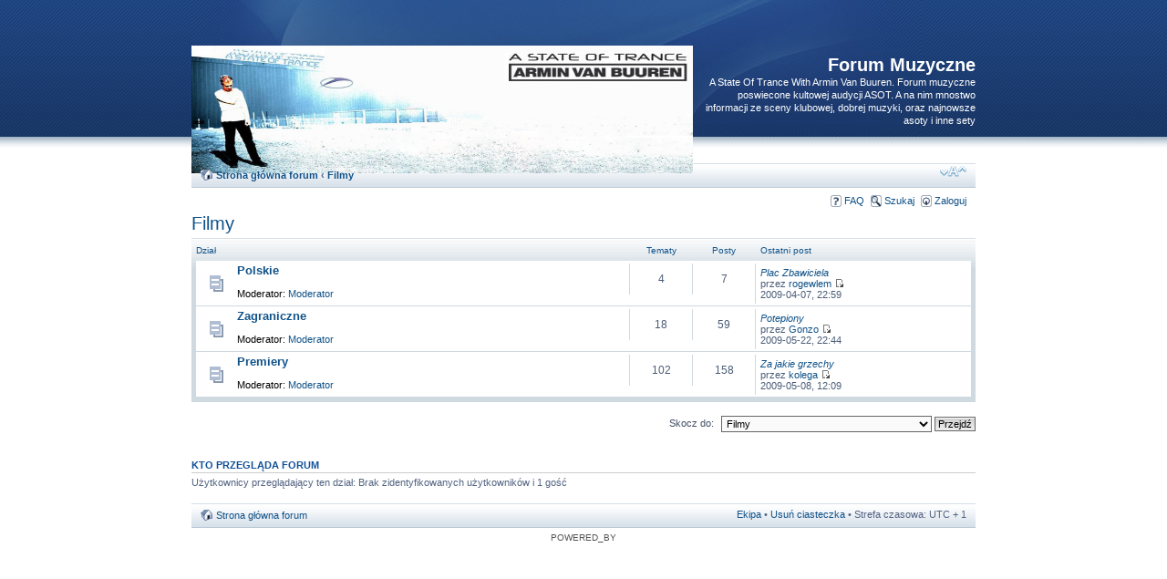

--- FILE ---
content_type: text/html; charset=UTF-8
request_url: https://www.forumomuzyce.pl/filmy/
body_size: 4044
content:
<!DOCTYPE html PUBLIC "-//W3C//DTD XHTML 1.0 Strict//EN" "http://www.w3.org/TR/xhtml1/DTD/xhtml1-strict.dtd">
<html xmlns="http://www.w3.org/1999/xhtml" dir="ltr" lang="pl-pl" xml:lang="pl-pl">
<head>

<meta http-equiv="content-type" content="text/html; charset=UTF-8" />
<meta http-equiv="content-style-type" content="text/css" />
<meta http-equiv="content-language" content="pl-pl" />
<meta http-equiv="imagetoolbar" content="no" />
<meta name="resource-type" content="document" />
<meta name="distribution" content="global" />
<meta name="keywords" content="" />
<meta name="description" content="" />

<title>Forum Muzyczne &bull; Filmy</title>

<link rel="alternate" type="application/atom+xml" title="Kanał - Forum Muzyczne" href="https://www.forumomuzyce.pl/feed.php" /><link rel="alternate" type="application/atom+xml" title="Kanał - Najnowsze tematy" href="https://www.forumomuzyce.pl/feed.php?mode=topics" />

<!--
	phpBB style name: xabbBlue
	Based on style:   prosilver (this is the default phpBB3 style)
	Original author:  Tom Beddard ( http://www.subBlue.com/ )
	Modified by: www.phpbb-styles.com
-->

<script type="text/javascript">
// <![CDATA[
	var jump_page = 'Wprowadź numer strony, do której chcesz przejść:';
	var on_page = '';
	var per_page = '';
	var base_url = '';
	var style_cookie = 'phpBBstyle';
	var style_cookie_settings = '; path=/; domain=.forumomuzyce.pl';
	var onload_functions = new Array();
	var onunload_functions = new Array();

	

	/**
	* Find a member
	*/
	function find_username(url)
	{
		popup(url, 760, 570, '_usersearch');
		return false;
	}

	/**
	* New function for handling multiple calls to window.onload and window.unload by pentapenguin
	*/
	window.onload = function()
	{
		for (var i = 0; i < onload_functions.length; i++)
		{
			eval(onload_functions[i]);
		}
	};

	window.onunload = function()
	{
		for (var i = 0; i < onunload_functions.length; i++)
		{
			eval(onunload_functions[i]);
		}
	};

// ]]>
</script>
<script type="text/javascript" src="https://www.forumomuzyce.pl/styles/prosilver/template/styleswitcher.js"></script>
<script type="text/javascript" src="https://www.forumomuzyce.pl/styles/prosilver/template/forum_fn.js"></script>

<link href="https://www.forumomuzyce.pl/styles/xabbblue/theme/print.css" rel="stylesheet" type="text/css" media="print" title="printonly" />
<link href="https://www.forumomuzyce.pl/style.php?id=2&amp;lang=pl&amp;sid=90f529461ff4a966ef074ff34f39869f" rel="stylesheet" type="text/css" media="screen, projection" />

<link href="https://www.forumomuzyce.pl/styles/xabbblue/theme/normal.css" rel="stylesheet" type="text/css" title="A" />
<link href="https://www.forumomuzyce.pl/styles/xabbblue/theme/medium.css" rel="alternate stylesheet" type="text/css" title="A+" />
<link href="https://www.forumomuzyce.pl/styles/xabbblue/theme/large.css" rel="alternate stylesheet" type="text/css" title="A++" />



</head>

<body id="phpbb" class="section-viewforum ltr">

	<a id="top" name="top" accesskey="t"></a>

		<div class="headerbar">
		 <div id="wrap">
			<div class="inner">
			
			<div id="site-description">	
				<a href="https://www.forumomuzyce.pl/" title="Strona główna forum" id="logo"><img src="https://www.forumomuzyce.pl/styles/xabbblue/imageset/header.jpg" width="550" height="140" alt="" title="" /></a>			
				<h1>Forum Muzyczne</h1>
				<p>A State Of Trance With Armin Van Buuren. Forum muzyczne poswiecone kultowej audycji ASOT. A na nim mnostwo informacji ze sceny klubowej, dobrej muzyki, oraz najnowsze asoty i inne sety</p>
				<p class="skiplink"><a href="#start_here">Przejdź do zawartości</a></p>
			</div>
			
			</div>
		 </div>
		</div>
		
<div id="wrap">		
	<div id="page-header">
		<div class="navbar">
			<div class="inner">
			<ul class="linklist navlinks">
				<li class="icon-home"><a href="https://www.forumomuzyce.pl/" accesskey="h">Strona główna forum</a>  <strong>&#8249;</strong> <a href="https://www.forumomuzyce.pl/filmy/">Filmy</a></li>
				
				<li class="rightside"><a href="#" onclick="fontsizeup(); return false;" onkeypress="return fontsizeup(event);" class="fontsize" title="Zmień rozmiar tekstu">Zmień rozmiar tekstu</a></li>
				
        
			</ul>			
			</div>
		</div>
		
		<div class="navbar_clean">
			<div class="inner">
			

			<ul class="linklist rightside">
				<li class="icon-faq"><a href="https://www.forumomuzyce.pl/faq.php?sid=90f529461ff4a966ef074ff34f39869f" title="Najczęściej zadawane pytania">FAQ</a></li>
				<li class="icon-search"><a href="./search.php?sid=90f529461ff4a966ef074ff34f39869f">Szukaj</a></li>
					<li class="icon-logout"><a href="https://www.forumomuzyce.pl/ucp.php?mode=login&amp;sid=90f529461ff4a966ef074ff34f39869f" title="Zaloguj" accesskey="x">Zaloguj</a></li>
				
			</ul>
			</div>		
		</div>
		
	</div>

	<a name="start_here"></a>
	<div id="page-body">
		
<h2><a href="https://www.forumomuzyce.pl/filmy/">Filmy</a></h2>

		<div class="forabg">
			<div class="inner"><span class="corners-top"><span></span></span>
			<ul class="topiclist">
				<li class="header">
					<dl class="icon">
						<dt>Dział</dt>
						<dd class="topics">Tematy</dd>
						<dd class="posts">Posty</dd>
						<dd class="lastpost"><span>Ostatni post</span></dd>
					</dl>
				</li>
			</ul>
			<ul class="topiclist forums">
	
		<li class="row">
			<dl class="icon" style="background-image: url(https://www.forumomuzyce.pl/styles/xabbblue/imageset/forum_read.gif); background-repeat: no-repeat;">
				<dt title="Brak nieprzeczytanych postów">
				<!-- <a class="feed-icon-forum" title="Kanał - Polskie" href="https://www.forumomuzyce.pl/feed.php?f=141"><img src="https://www.forumomuzyce.pl/styles/xabbblue/theme/images/feed.gif" alt="Kanał - Polskie" /></a> -->
					<a href="https://www.forumomuzyce.pl/polskie/" class="forumtitle">Polskie</a><br />
					
					
						<br /><strong>Moderator:</strong> <a href="https://www.forumomuzyce.pl/moderator-g8.html">Moderator</a>
					
				</dt>
				
					<dd class="topics">4 <dfn>Tematy</dfn></dd>
					<dd class="posts">7 <dfn>Posty</dfn></dd>
					<dd class="lastpost"><span>
						<dfn>Ostatni post</dfn><i><a href="https://www.forumomuzyce.pl/polskie/plac-zbawiciela-t18849.html" title="Plac Zbawiciela : Polskie">Plac Zbawiciela</a></i><br/> przez <a href="https://www.forumomuzyce.pl/uzytkownik/rogewlem/">rogewlem</a>
						<a href="https://www.forumomuzyce.pl/polskie/plac-zbawiciela-t18849.html#p207092"><img src="https://www.forumomuzyce.pl/styles/xabbblue/imageset/icon_topic_latest.gif" width="11" height="9" alt="Zobacz najnowszy post" title="Zobacz najnowszy post" /></a><br />2009-04-07, 22:59</span>
					</dd>
				
			</dl>
		</li>
	
		<li class="row">
			<dl class="icon" style="background-image: url(https://www.forumomuzyce.pl/styles/xabbblue/imageset/forum_read.gif); background-repeat: no-repeat;">
				<dt title="Brak nieprzeczytanych postów">
				<!-- <a class="feed-icon-forum" title="Kanał - Zagraniczne" href="https://www.forumomuzyce.pl/feed.php?f=142"><img src="https://www.forumomuzyce.pl/styles/xabbblue/theme/images/feed.gif" alt="Kanał - Zagraniczne" /></a> -->
					<a href="https://www.forumomuzyce.pl/zagraniczne/" class="forumtitle">Zagraniczne</a><br />
					
					
						<br /><strong>Moderator:</strong> <a href="https://www.forumomuzyce.pl/moderator-g8.html">Moderator</a>
					
				</dt>
				
					<dd class="topics">18 <dfn>Tematy</dfn></dd>
					<dd class="posts">59 <dfn>Posty</dfn></dd>
					<dd class="lastpost"><span>
						<dfn>Ostatni post</dfn><i><a href="https://www.forumomuzyce.pl/zagraniczne/potepiony-t17589.html" title="Potepiony : Zagraniczne">Potepiony</a></i><br/> przez <a href="https://www.forumomuzyce.pl/uzytkownik/Gonzo/">Gonzo</a>
						<a href="https://www.forumomuzyce.pl/zagraniczne/potepiony-t17589.html#p212512"><img src="https://www.forumomuzyce.pl/styles/xabbblue/imageset/icon_topic_latest.gif" width="11" height="9" alt="Zobacz najnowszy post" title="Zobacz najnowszy post" /></a><br />2009-05-22, 22:44</span>
					</dd>
				
			</dl>
		</li>
	
		<li class="row">
			<dl class="icon" style="background-image: url(https://www.forumomuzyce.pl/styles/xabbblue/imageset/forum_read.gif); background-repeat: no-repeat;">
				<dt title="Brak nieprzeczytanych postów">
				<!-- <a class="feed-icon-forum" title="Kanał - Premiery" href="https://www.forumomuzyce.pl/feed.php?f=143"><img src="https://www.forumomuzyce.pl/styles/xabbblue/theme/images/feed.gif" alt="Kanał - Premiery" /></a> -->
					<a href="https://www.forumomuzyce.pl/premiery/" class="forumtitle">Premiery</a><br />
					
					
						<br /><strong>Moderator:</strong> <a href="https://www.forumomuzyce.pl/moderator-g8.html">Moderator</a>
					
				</dt>
				
					<dd class="topics">102 <dfn>Tematy</dfn></dd>
					<dd class="posts">158 <dfn>Posty</dfn></dd>
					<dd class="lastpost"><span>
						<dfn>Ostatni post</dfn><i><a href="https://www.forumomuzyce.pl/premiery/za-jakie-grzechy-t19292.html" title="Za jakie grzechy : Premiery">Za jakie grzechy</a></i><br/> przez <a href="https://www.forumomuzyce.pl/uzytkownik/kolega/">kolega</a>
						<a href="https://www.forumomuzyce.pl/premiery/za-jakie-grzechy-t19292.html#p211050"><img src="https://www.forumomuzyce.pl/styles/xabbblue/imageset/icon_topic_latest.gif" width="11" height="9" alt="Zobacz najnowszy post" title="Zobacz najnowszy post" /></a><br />2009-05-08, 12:09</span>
					</dd>
				
			</dl>
		</li>
	
			</ul>

			<span class="corners-bottom"><span></span></span></div>
		</div>
	
	<form method="post" id="jumpbox" action="https://www.forumomuzyce.pl/viewforum.php" onsubmit="if(this.f.value == -1){return false;}">

	
		<fieldset class="jumpbox">
	
			<label for="f" accesskey="j">Skocz do:</label>
			<select name="f" id="f" onchange="if(this.options[this.selectedIndex].value != -1){ document.forms['jumpbox'].submit() }">
			
				<option value="-1">Wybierz dział</option>
			<option value="-1">------------------</option>
				<option value="164">Administracja</option>
			
				<option value="69">&nbsp; &nbsp;Regulamin</option>
			
				<option value="102">&nbsp; &nbsp;Forum</option>
			
				<option value="163">&nbsp; &nbsp;Portal</option>
			
				<option value="165">ASOT.pl Trance Selection</option>
			
				<option value="151">&nbsp; &nbsp;Zestawienia</option>
			
				<option value="152">&nbsp; &nbsp;Glosowanie</option>
			
				<option value="166">ASOT.pl DJ Encounter</option>
			
				<option value="160">&nbsp; &nbsp;ASOT.pl Dj Encounter 001</option>
			
				<option value="167">ASOT.pl Trance Collection</option>
			
				<option value="161">&nbsp; &nbsp;Asot.pl pres. Trance Collection Spring</option>
			
				<option value="162">&nbsp; &nbsp;Glosowanie</option>
			
				<option value="168">ASOT</option>
			
				<option value="70">&nbsp; &nbsp;ASOT</option>
			
				<option value="71">&nbsp; &nbsp;Tracklist</option>
			
				<option value="169">Radioshow</option>
			
				<option value="72">&nbsp; &nbsp;Club Life</option>
			
				<option value="73">&nbsp; &nbsp;Corsten Countdown</option>
			
				<option value="132">&nbsp; &nbsp;Euphonic Sessions</option>
			
				<option value="126">&nbsp; &nbsp;Future Sound of Egypt</option>
			
				<option value="74">&nbsp; &nbsp;Global DJ Broadcast</option>
			
				<option value="75">&nbsp; &nbsp;Identity</option>
			
				<option value="78">&nbsp; &nbsp;Intuition</option>
			
				<option value="119">&nbsp; &nbsp;Magic Island - Music For Balearic People</option>
			
				<option value="77">&nbsp; &nbsp;Trance Around The World</option>
			
				<option value="116">&nbsp; &nbsp;Tone Diary</option>
			
				<option value="76">&nbsp; &nbsp;Rozne</option>
			
				<option value="170">CUE Sheet</option>
			
				<option value="79">&nbsp; &nbsp;A State Of Trance</option>
			
				<option value="80">&nbsp; &nbsp;Club Life</option>
			
				<option value="81">&nbsp; &nbsp;Corsten Countdown</option>
			
				<option value="82">&nbsp; &nbsp;Global DJ Broadcast</option>
			
				<option value="83">&nbsp; &nbsp;Identity</option>
			
				<option value="84">&nbsp; &nbsp;Intuition Radio</option>
			
				<option value="118">&nbsp; &nbsp;Magic Island - Music For Balearic People</option>
			
				<option value="117">&nbsp; &nbsp; Tone Diary</option>
			
				<option value="85">&nbsp; &nbsp;Trance Around The World</option>
			
				<option value="86">&nbsp; &nbsp;Pozostale</option>
			
				<option value="171">Ze Świata muzyki</option>
			
				<option value="87">&nbsp; &nbsp;Na biezaco</option>
			
				<option value="88">&nbsp; &nbsp;Release</option>
			
				<option value="89">&nbsp; &nbsp;Dyskusje ogolne</option>
			
				<option value="90">&nbsp; &nbsp;Teksty</option>
			
				<option value="120">&nbsp; &nbsp;Wywiady</option>
			
				<option value="128">&nbsp; &nbsp;Konkursy</option>
			
				<option value="91">&nbsp; &nbsp;Sylwetki</option>
			
				<option value="153">&nbsp; &nbsp;Recenzje</option>
			
				<option value="172">Sprzęt</option>
			
				<option value="123">&nbsp; &nbsp;Sprzet DJski</option>
			
				<option value="124">&nbsp; &nbsp;Sprzet HiFi</option>
			
				<option value="125">&nbsp; &nbsp;Pozostale</option>
			
				<option value="173">Software</option>
			
				<option value="147">&nbsp; &nbsp;Programy muzyczne</option>
			
				<option value="149">&nbsp; &nbsp;Porady</option>
			
				<option value="174">Video Online</option>
			
				<option value="155">&nbsp; &nbsp;Eventy</option>
			
				<option value="156">&nbsp; &nbsp;Teledyski</option>
			
				<option value="157">&nbsp; &nbsp;Behind the scene</option>
			
				<option value="175">Imprezy</option>
			
				<option value="93">&nbsp; &nbsp;Eventy</option>
			
				<option value="94">&nbsp; &nbsp;Kluby</option>
			
				<option value="176">Muzyka</option>
			
				<option value="92">&nbsp; &nbsp;Poszukiwane</option>
			
				<option value="97">&nbsp; &nbsp;Live Sets</option>
			
				<option value="137">&nbsp; &nbsp;Other electronic</option>
			
				<option value="99">&nbsp; &nbsp;RIP</option>
			
				<option value="100">&nbsp; &nbsp;Vinyle</option>
			
				<option value="101">&nbsp; &nbsp;Video</option>
			
				<option value="138">&nbsp; &nbsp;FLAC</option>
			
				<option value="177">Albums</option>
			
				<option value="114">&nbsp; &nbsp;Albumy</option>
			
				<option value="115">&nbsp; &nbsp;VA</option>
			
				<option value="178">Classic</option>
			
				<option value="129">&nbsp; &nbsp;2000 - 2007</option>
			
				<option value="130">&nbsp; &nbsp;1990 - 1999</option>
			
				<option value="179">Trance</option>
			
				<option value="158">&nbsp; &nbsp;Wydane</option>
			
				<option value="159">&nbsp; &nbsp;Nowosci</option>
			
				<option value="180">Wasze produkcje</option>
			
				<option value="131">&nbsp; &nbsp;Audycje/Sety Uzytkownikow Forum</option>
			
				<option value="144">&nbsp; &nbsp;Produkcje/Remixy/Mashupy</option>
			
				<option value="181">Off Topic</option>
			
				<option value="103">&nbsp; &nbsp;O nas</option>
			
				<option value="145">&nbsp; &nbsp;Nasza Galeria</option>
			
				<option value="105">&nbsp; &nbsp;Humor</option>
			
				<option value="106">&nbsp; &nbsp;Ciekawostki</option>
			
				<option value="121">&nbsp; &nbsp;Gielda</option>
			
				<option value="104">&nbsp; &nbsp;Gry i zabawy</option>
			
				<option value="107">&nbsp; &nbsp;Piaskownica</option>
			
				<option value="182" selected="selected">Filmy</option>
			
				<option value="141">&nbsp; &nbsp;Polskie</option>
			
				<option value="142">&nbsp; &nbsp;Zagraniczne</option>
			
				<option value="143">&nbsp; &nbsp;Premiery</option>
			
				<option value="183">Admin/Mod</option>
			
				<option value="108">&nbsp; &nbsp;Forum</option>
			
				<option value="109">&nbsp; &nbsp;Kosz</option>
			
				<option value="135">&nbsp; &nbsp;Admini :]</option>
			
				<option value="184">Members</option>
			
				<option value="110">&nbsp; &nbsp;Muzyka</option>
			
				<option value="111">&nbsp; &nbsp;Na luzie</option>
			
				<option value="112">&nbsp; &nbsp;Forum</option>
			
			</select>
			<input type="submit" value="Przejdź" class="button2" />
		</fieldset>
	</form>


	<h3>Kto przegląda forum</h3>
	<p>Użytkownicy przeglądający ten dział: Brak zidentyfikowanych użytkowników i 1 gość</p>
</div>

<div id="page-footer">

	<div class="navbar">
		<div class="inner">

		<ul class="linklist">
			<li class="icon-home"><a href="https://www.forumomuzyce.pl/">Strona główna forum</a></li>
				
			<li class="rightside"><a href="https://www.forumomuzyce.pl/ekipa.html">Ekipa</a> &bull; <a href="https://www.forumomuzyce.pl/ucp.php?mode=delete_cookies&amp;sid=90f529461ff4a966ef074ff34f39869f">Usuń ciasteczka</a> &bull; Strefa czasowa: UTC + 1 </li>
		</ul>

		</div>
	</div>

	<div class="copyright">POWERED_BY

	
	
		
	</div>
</div>

</div>

<div>
	<a id="bottom" name="bottom" accesskey="z"></a>
	<img src="https://www.forumomuzyce.pl/cron.php?cron_type=tidy_cache&amp;sid=90f529461ff4a966ef074ff34f39869f" width="1" height="1" alt="cron" />
</div>

</body>
</html>